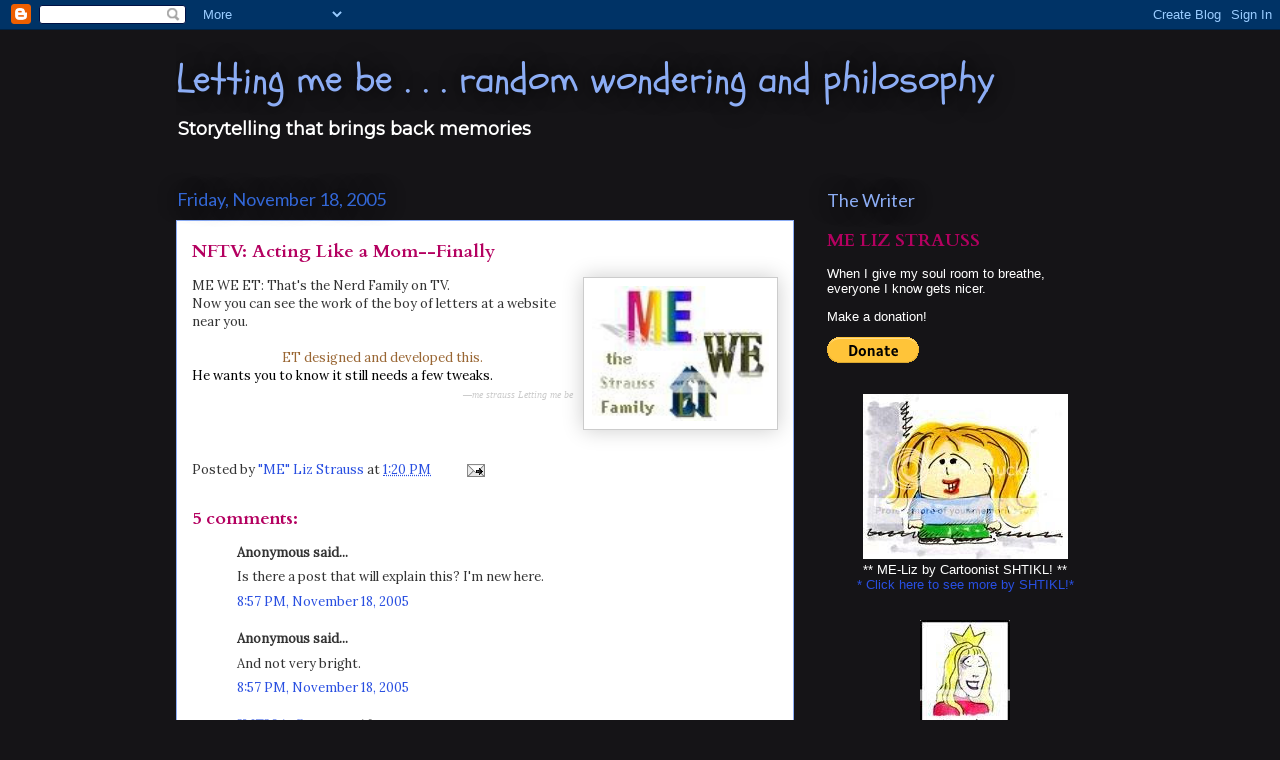

--- FILE ---
content_type: text/html; charset=UTF-8
request_url: https://lettingmebe.blogspot.com/2005/11/nftv-acting-like-mom-finally.html?showComment=1132379760000
body_size: 14891
content:
<!DOCTYPE html>
<html class='v2' dir='ltr' xmlns='http://www.w3.org/1999/xhtml' xmlns:b='http://www.google.com/2005/gml/b' xmlns:data='http://www.google.com/2005/gml/data' xmlns:expr='http://www.google.com/2005/gml/expr'>
<head>
<link href='https://www.blogger.com/static/v1/widgets/335934321-css_bundle_v2.css' rel='stylesheet' type='text/css'/>
<meta content='IE=EmulateIE7' http-equiv='X-UA-Compatible'/>
<meta content='width=1100' name='viewport'/>
<meta content='vFq65QdnpWU0ZKy-y1xVZkQ9Xcl6oSk9_-WBoMkm_sc' name='google-site-verification'/>
<meta content='text/html; charset=UTF-8' http-equiv='Content-Type'/>
<meta content='blogger' name='generator'/>
<link href='https://lettingmebe.blogspot.com/favicon.ico' rel='icon' type='image/x-icon'/>
<link href='http://lettingmebe.blogspot.com/2005/11/nftv-acting-like-mom-finally.html' rel='canonical'/>
<link rel="alternate" type="application/atom+xml" title="Letting me be . . . random wondering and philosophy - Atom" href="https://lettingmebe.blogspot.com/feeds/posts/default" />
<link rel="alternate" type="application/rss+xml" title="Letting me be . . . random wondering and philosophy - RSS" href="https://lettingmebe.blogspot.com/feeds/posts/default?alt=rss" />
<link rel="service.post" type="application/atom+xml" title="Letting me be . . . random wondering and philosophy - Atom" href="https://www.blogger.com/feeds/14775685/posts/default" />

<link rel="alternate" type="application/atom+xml" title="Letting me be . . . random wondering and philosophy - Atom" href="https://lettingmebe.blogspot.com/feeds/113234171915253674/comments/default" />
<!--Can't find substitution for tag [blog.ieCssRetrofitLinks]-->
<link href='http://i13.photobucket.com/albums/a267/lizsun/Blog/Straussfamily.jpg' rel='image_src'/>
<meta content='http://lettingmebe.blogspot.com/2005/11/nftv-acting-like-mom-finally.html' property='og:url'/>
<meta content='NFTV: Acting Like a Mom--Finally' property='og:title'/>
<meta content='ME WE ET: That&#39;s the Nerd Family on TV. Now you can see the work of the boy of letters at a website near you. ET designed and developed this...' property='og:description'/>
<meta content='https://lh3.googleusercontent.com/blogger_img_proxy/AEn0k_vkvgvhdS8cuqRy-iGvsynM3EkZ2_OGNCEV_imDsybHm9QvYh3UggvXHYz2iFsStxPD5-l2_P0kYF-MPqww8UIAfKm467dPPF1rhWZ7wbmrqPDzHEvra7xR50wFSoJL1L11tBfJUyWV=w1200-h630-p-k-no-nu' property='og:image'/>
<title>Letting me be . . . random wondering and philosophy: NFTV: Acting Like a Mom--Finally</title>
<style type='text/css'>@font-face{font-family:'Cardo';font-style:normal;font-weight:700;font-display:swap;src:url(//fonts.gstatic.com/s/cardo/v21/wlpygwjKBV1pqhND-ZQh-WNlaiBWM_I.woff2)format('woff2');unicode-range:U+0304-0305,U+0308,U+0331,U+10330-1034A;}@font-face{font-family:'Cardo';font-style:normal;font-weight:700;font-display:swap;src:url(//fonts.gstatic.com/s/cardo/v21/wlpygwjKBV1pqhND-ZQa-WNlaiBWM_I.woff2)format('woff2');unicode-range:U+1F00-1FFF;}@font-face{font-family:'Cardo';font-style:normal;font-weight:700;font-display:swap;src:url(//fonts.gstatic.com/s/cardo/v21/wlpygwjKBV1pqhND-ZQV-WNlaiBWM_I.woff2)format('woff2');unicode-range:U+0370-0377,U+037A-037F,U+0384-038A,U+038C,U+038E-03A1,U+03A3-03FF;}@font-face{font-family:'Cardo';font-style:normal;font-weight:700;font-display:swap;src:url(//fonts.gstatic.com/s/cardo/v21/wlpygwjKBV1pqhND-ZQU-WNlaiBWM_I.woff2)format('woff2');unicode-range:U+0307-0308,U+0590-05FF,U+200C-2010,U+20AA,U+25CC,U+FB1D-FB4F;}@font-face{font-family:'Cardo';font-style:normal;font-weight:700;font-display:swap;src:url(//fonts.gstatic.com/s/cardo/v21/wlpygwjKBV1pqhND-ZRU-WNlaiBWM_I.woff2)format('woff2');unicode-range:U+10300-1032F;}@font-face{font-family:'Cardo';font-style:normal;font-weight:700;font-display:swap;src:url(//fonts.gstatic.com/s/cardo/v21/wlpygwjKBV1pqhND-ZQi-WNlaiBWM_I.woff2)format('woff2');unicode-range:U+16A0-16F8;}@font-face{font-family:'Cardo';font-style:normal;font-weight:700;font-display:swap;src:url(//fonts.gstatic.com/s/cardo/v21/wlpygwjKBV1pqhND-ZQY-WNlaiBWM_I.woff2)format('woff2');unicode-range:U+0100-02BA,U+02BD-02C5,U+02C7-02CC,U+02CE-02D7,U+02DD-02FF,U+0304,U+0308,U+0329,U+1D00-1DBF,U+1E00-1E9F,U+1EF2-1EFF,U+2020,U+20A0-20AB,U+20AD-20C0,U+2113,U+2C60-2C7F,U+A720-A7FF;}@font-face{font-family:'Cardo';font-style:normal;font-weight:700;font-display:swap;src:url(//fonts.gstatic.com/s/cardo/v21/wlpygwjKBV1pqhND-ZQW-WNlaiBW.woff2)format('woff2');unicode-range:U+0000-00FF,U+0131,U+0152-0153,U+02BB-02BC,U+02C6,U+02DA,U+02DC,U+0304,U+0308,U+0329,U+2000-206F,U+20AC,U+2122,U+2191,U+2193,U+2212,U+2215,U+FEFF,U+FFFD;}@font-face{font-family:'Lato';font-style:normal;font-weight:400;font-display:swap;src:url(//fonts.gstatic.com/s/lato/v25/S6uyw4BMUTPHjxAwXiWtFCfQ7A.woff2)format('woff2');unicode-range:U+0100-02BA,U+02BD-02C5,U+02C7-02CC,U+02CE-02D7,U+02DD-02FF,U+0304,U+0308,U+0329,U+1D00-1DBF,U+1E00-1E9F,U+1EF2-1EFF,U+2020,U+20A0-20AB,U+20AD-20C0,U+2113,U+2C60-2C7F,U+A720-A7FF;}@font-face{font-family:'Lato';font-style:normal;font-weight:400;font-display:swap;src:url(//fonts.gstatic.com/s/lato/v25/S6uyw4BMUTPHjx4wXiWtFCc.woff2)format('woff2');unicode-range:U+0000-00FF,U+0131,U+0152-0153,U+02BB-02BC,U+02C6,U+02DA,U+02DC,U+0304,U+0308,U+0329,U+2000-206F,U+20AC,U+2122,U+2191,U+2193,U+2212,U+2215,U+FEFF,U+FFFD;}@font-face{font-family:'Lora';font-style:normal;font-weight:400;font-display:swap;src:url(//fonts.gstatic.com/s/lora/v37/0QI6MX1D_JOuGQbT0gvTJPa787weuxJMkq18ndeYxZ2JTg.woff2)format('woff2');unicode-range:U+0460-052F,U+1C80-1C8A,U+20B4,U+2DE0-2DFF,U+A640-A69F,U+FE2E-FE2F;}@font-face{font-family:'Lora';font-style:normal;font-weight:400;font-display:swap;src:url(//fonts.gstatic.com/s/lora/v37/0QI6MX1D_JOuGQbT0gvTJPa787weuxJFkq18ndeYxZ2JTg.woff2)format('woff2');unicode-range:U+0301,U+0400-045F,U+0490-0491,U+04B0-04B1,U+2116;}@font-face{font-family:'Lora';font-style:normal;font-weight:400;font-display:swap;src:url(//fonts.gstatic.com/s/lora/v37/0QI6MX1D_JOuGQbT0gvTJPa787weuxI9kq18ndeYxZ2JTg.woff2)format('woff2');unicode-range:U+0302-0303,U+0305,U+0307-0308,U+0310,U+0312,U+0315,U+031A,U+0326-0327,U+032C,U+032F-0330,U+0332-0333,U+0338,U+033A,U+0346,U+034D,U+0391-03A1,U+03A3-03A9,U+03B1-03C9,U+03D1,U+03D5-03D6,U+03F0-03F1,U+03F4-03F5,U+2016-2017,U+2034-2038,U+203C,U+2040,U+2043,U+2047,U+2050,U+2057,U+205F,U+2070-2071,U+2074-208E,U+2090-209C,U+20D0-20DC,U+20E1,U+20E5-20EF,U+2100-2112,U+2114-2115,U+2117-2121,U+2123-214F,U+2190,U+2192,U+2194-21AE,U+21B0-21E5,U+21F1-21F2,U+21F4-2211,U+2213-2214,U+2216-22FF,U+2308-230B,U+2310,U+2319,U+231C-2321,U+2336-237A,U+237C,U+2395,U+239B-23B7,U+23D0,U+23DC-23E1,U+2474-2475,U+25AF,U+25B3,U+25B7,U+25BD,U+25C1,U+25CA,U+25CC,U+25FB,U+266D-266F,U+27C0-27FF,U+2900-2AFF,U+2B0E-2B11,U+2B30-2B4C,U+2BFE,U+3030,U+FF5B,U+FF5D,U+1D400-1D7FF,U+1EE00-1EEFF;}@font-face{font-family:'Lora';font-style:normal;font-weight:400;font-display:swap;src:url(//fonts.gstatic.com/s/lora/v37/0QI6MX1D_JOuGQbT0gvTJPa787weuxIvkq18ndeYxZ2JTg.woff2)format('woff2');unicode-range:U+0001-000C,U+000E-001F,U+007F-009F,U+20DD-20E0,U+20E2-20E4,U+2150-218F,U+2190,U+2192,U+2194-2199,U+21AF,U+21E6-21F0,U+21F3,U+2218-2219,U+2299,U+22C4-22C6,U+2300-243F,U+2440-244A,U+2460-24FF,U+25A0-27BF,U+2800-28FF,U+2921-2922,U+2981,U+29BF,U+29EB,U+2B00-2BFF,U+4DC0-4DFF,U+FFF9-FFFB,U+10140-1018E,U+10190-1019C,U+101A0,U+101D0-101FD,U+102E0-102FB,U+10E60-10E7E,U+1D2C0-1D2D3,U+1D2E0-1D37F,U+1F000-1F0FF,U+1F100-1F1AD,U+1F1E6-1F1FF,U+1F30D-1F30F,U+1F315,U+1F31C,U+1F31E,U+1F320-1F32C,U+1F336,U+1F378,U+1F37D,U+1F382,U+1F393-1F39F,U+1F3A7-1F3A8,U+1F3AC-1F3AF,U+1F3C2,U+1F3C4-1F3C6,U+1F3CA-1F3CE,U+1F3D4-1F3E0,U+1F3ED,U+1F3F1-1F3F3,U+1F3F5-1F3F7,U+1F408,U+1F415,U+1F41F,U+1F426,U+1F43F,U+1F441-1F442,U+1F444,U+1F446-1F449,U+1F44C-1F44E,U+1F453,U+1F46A,U+1F47D,U+1F4A3,U+1F4B0,U+1F4B3,U+1F4B9,U+1F4BB,U+1F4BF,U+1F4C8-1F4CB,U+1F4D6,U+1F4DA,U+1F4DF,U+1F4E3-1F4E6,U+1F4EA-1F4ED,U+1F4F7,U+1F4F9-1F4FB,U+1F4FD-1F4FE,U+1F503,U+1F507-1F50B,U+1F50D,U+1F512-1F513,U+1F53E-1F54A,U+1F54F-1F5FA,U+1F610,U+1F650-1F67F,U+1F687,U+1F68D,U+1F691,U+1F694,U+1F698,U+1F6AD,U+1F6B2,U+1F6B9-1F6BA,U+1F6BC,U+1F6C6-1F6CF,U+1F6D3-1F6D7,U+1F6E0-1F6EA,U+1F6F0-1F6F3,U+1F6F7-1F6FC,U+1F700-1F7FF,U+1F800-1F80B,U+1F810-1F847,U+1F850-1F859,U+1F860-1F887,U+1F890-1F8AD,U+1F8B0-1F8BB,U+1F8C0-1F8C1,U+1F900-1F90B,U+1F93B,U+1F946,U+1F984,U+1F996,U+1F9E9,U+1FA00-1FA6F,U+1FA70-1FA7C,U+1FA80-1FA89,U+1FA8F-1FAC6,U+1FACE-1FADC,U+1FADF-1FAE9,U+1FAF0-1FAF8,U+1FB00-1FBFF;}@font-face{font-family:'Lora';font-style:normal;font-weight:400;font-display:swap;src:url(//fonts.gstatic.com/s/lora/v37/0QI6MX1D_JOuGQbT0gvTJPa787weuxJOkq18ndeYxZ2JTg.woff2)format('woff2');unicode-range:U+0102-0103,U+0110-0111,U+0128-0129,U+0168-0169,U+01A0-01A1,U+01AF-01B0,U+0300-0301,U+0303-0304,U+0308-0309,U+0323,U+0329,U+1EA0-1EF9,U+20AB;}@font-face{font-family:'Lora';font-style:normal;font-weight:400;font-display:swap;src:url(//fonts.gstatic.com/s/lora/v37/0QI6MX1D_JOuGQbT0gvTJPa787weuxJPkq18ndeYxZ2JTg.woff2)format('woff2');unicode-range:U+0100-02BA,U+02BD-02C5,U+02C7-02CC,U+02CE-02D7,U+02DD-02FF,U+0304,U+0308,U+0329,U+1D00-1DBF,U+1E00-1E9F,U+1EF2-1EFF,U+2020,U+20A0-20AB,U+20AD-20C0,U+2113,U+2C60-2C7F,U+A720-A7FF;}@font-face{font-family:'Lora';font-style:normal;font-weight:400;font-display:swap;src:url(//fonts.gstatic.com/s/lora/v37/0QI6MX1D_JOuGQbT0gvTJPa787weuxJBkq18ndeYxZ0.woff2)format('woff2');unicode-range:U+0000-00FF,U+0131,U+0152-0153,U+02BB-02BC,U+02C6,U+02DA,U+02DC,U+0304,U+0308,U+0329,U+2000-206F,U+20AC,U+2122,U+2191,U+2193,U+2212,U+2215,U+FEFF,U+FFFD;}@font-face{font-family:'Montserrat';font-style:normal;font-weight:400;font-display:swap;src:url(//fonts.gstatic.com/s/montserrat/v31/JTUHjIg1_i6t8kCHKm4532VJOt5-QNFgpCtr6Hw0aXp-p7K4KLjztg.woff2)format('woff2');unicode-range:U+0460-052F,U+1C80-1C8A,U+20B4,U+2DE0-2DFF,U+A640-A69F,U+FE2E-FE2F;}@font-face{font-family:'Montserrat';font-style:normal;font-weight:400;font-display:swap;src:url(//fonts.gstatic.com/s/montserrat/v31/JTUHjIg1_i6t8kCHKm4532VJOt5-QNFgpCtr6Hw9aXp-p7K4KLjztg.woff2)format('woff2');unicode-range:U+0301,U+0400-045F,U+0490-0491,U+04B0-04B1,U+2116;}@font-face{font-family:'Montserrat';font-style:normal;font-weight:400;font-display:swap;src:url(//fonts.gstatic.com/s/montserrat/v31/JTUHjIg1_i6t8kCHKm4532VJOt5-QNFgpCtr6Hw2aXp-p7K4KLjztg.woff2)format('woff2');unicode-range:U+0102-0103,U+0110-0111,U+0128-0129,U+0168-0169,U+01A0-01A1,U+01AF-01B0,U+0300-0301,U+0303-0304,U+0308-0309,U+0323,U+0329,U+1EA0-1EF9,U+20AB;}@font-face{font-family:'Montserrat';font-style:normal;font-weight:400;font-display:swap;src:url(//fonts.gstatic.com/s/montserrat/v31/JTUHjIg1_i6t8kCHKm4532VJOt5-QNFgpCtr6Hw3aXp-p7K4KLjztg.woff2)format('woff2');unicode-range:U+0100-02BA,U+02BD-02C5,U+02C7-02CC,U+02CE-02D7,U+02DD-02FF,U+0304,U+0308,U+0329,U+1D00-1DBF,U+1E00-1E9F,U+1EF2-1EFF,U+2020,U+20A0-20AB,U+20AD-20C0,U+2113,U+2C60-2C7F,U+A720-A7FF;}@font-face{font-family:'Montserrat';font-style:normal;font-weight:400;font-display:swap;src:url(//fonts.gstatic.com/s/montserrat/v31/JTUHjIg1_i6t8kCHKm4532VJOt5-QNFgpCtr6Hw5aXp-p7K4KLg.woff2)format('woff2');unicode-range:U+0000-00FF,U+0131,U+0152-0153,U+02BB-02BC,U+02C6,U+02DA,U+02DC,U+0304,U+0308,U+0329,U+2000-206F,U+20AC,U+2122,U+2191,U+2193,U+2212,U+2215,U+FEFF,U+FFFD;}@font-face{font-family:'Schoolbell';font-style:normal;font-weight:400;font-display:swap;src:url(//fonts.gstatic.com/s/schoolbell/v18/92zQtBZWOrcgoe-fgnJIZxUa60ZpbiU.woff2)format('woff2');unicode-range:U+0000-00FF,U+0131,U+0152-0153,U+02BB-02BC,U+02C6,U+02DA,U+02DC,U+0304,U+0308,U+0329,U+2000-206F,U+20AC,U+2122,U+2191,U+2193,U+2212,U+2215,U+FEFF,U+FFFD;}</style>
<style id='page-skin-1' type='text/css'><!--
/*
-----------------------------------------------
Blogger Template Style
Name:     Awesome Inc.
Designer: Tina Chen
URL:      tinachen.org
----------------------------------------------- */
/* Content
----------------------------------------------- */
body {
font: normal normal 13px Lora;
color: #333333;
background: #151417 none repeat scroll top left;
}
html body .content-outer {
min-width: 0;
max-width: 100%;
width: 100%;
}
a:link {
text-decoration: none;
color: #294fe1;
}
a:visited {
text-decoration: none;
color: #011782;
}
a:hover {
text-decoration: underline;
color: #294fe1;
}
.body-fauxcolumn-outer .cap-top {
position: absolute;
z-index: 1;
height: 276px;
width: 100%;
background: transparent none repeat-x scroll top left;
_background-image: none;
}
/* Columns
----------------------------------------------- */
.content-inner {
padding: 0;
}
.header-inner .section {
margin: 0 16px;
}
.tabs-inner .section {
margin: 0 16px;
}
.main-inner {
padding-top: 55px;
}
.main-inner .column-center-inner,
.main-inner .column-left-inner,
.main-inner .column-right-inner {
padding: 0 5px;
}
*+html body .main-inner .column-center-inner {
margin-top: -55px;
}
#layout .main-inner .column-center-inner {
margin-top: 0;
}
/* Header
----------------------------------------------- */
.header-outer {
margin: 0 0 15px 0;
background: rgba(0,0,0,0) none repeat scroll 0 0;
}
.Header h1 {
font: normal normal 40px Schoolbell;
color: #8cadf5;
text-shadow: 0 0 20px #000000;
}
.Header h1 a {
color: #8cadf5;
}
.Header .description {
font: normal normal 18px Montserrat;
color: #ffffff;
}
.header-inner .Header .titlewrapper,
.header-inner .Header .descriptionwrapper {
padding-left: 0;
padding-right: 0;
margin-bottom: 0;
}
.header-inner .Header .titlewrapper {
padding-top: 22px;
}
/* Tabs
----------------------------------------------- */
.tabs-outer {
overflow: hidden;
position: relative;
background: #294fe1 url(//www.blogblog.com/1kt/awesomeinc/tabs_gradient_light.png) repeat scroll 0 0;
}
#layout .tabs-outer {
overflow: visible;
}
.tabs-cap-top, .tabs-cap-bottom {
position: absolute;
width: 100%;
border-top: 1px solid #2f2d37;
}
.tabs-cap-bottom {
bottom: 0;
}
.tabs-inner .widget li a {
display: inline-block;
margin: 0;
padding: .6em 1.5em;
font: normal normal 13px Lato;
color: #ffffff;
border-top: 1px solid #2f2d37;
border-bottom: 1px solid #2f2d37;
border-left: 1px solid #2f2d37;
height: 16px;
line-height: 16px;
}
.tabs-inner .widget li:last-child a {
border-right: 1px solid #2f2d37;
}
.tabs-inner .widget li.selected a, .tabs-inner .widget li a:hover {
background: #011b9c url(//www.blogblog.com/1kt/awesomeinc/tabs_gradient_light.png) repeat-x scroll 0 -100px;
color: #ffffff;
}
/* Headings
----------------------------------------------- */
h2 {
font: normal normal 18px Lato;
color: #8cadf5;
}
/* Widgets
----------------------------------------------- */
.main-inner .section {
margin: 0 27px;
padding: 0;
}
.main-inner .column-left-outer,
.main-inner .column-right-outer {
margin-top: -3.3em;
}
#layout .main-inner .column-left-outer,
#layout .main-inner .column-right-outer {
margin-top: 0;
}
.main-inner .column-left-inner,
.main-inner .column-right-inner {
background: rgba(0,0,0,0) none repeat 0 0;
-moz-box-shadow: 0 0 0 rgba(0, 0, 0, .2);
-webkit-box-shadow: 0 0 0 rgba(0, 0, 0, .2);
-goog-ms-box-shadow: 0 0 0 rgba(0, 0, 0, .2);
box-shadow: 0 0 0 rgba(0, 0, 0, .2);
-moz-border-radius: 0;
-webkit-border-radius: 0;
-goog-ms-border-radius: 0;
border-radius: 0;
}
#layout .main-inner .column-left-inner,
#layout .main-inner .column-right-inner {
margin-top: 0;
}
.sidebar .widget {
font: normal normal 13px Arial, Tahoma, Helvetica, FreeSans, sans-serif;
color: #ffffff;
}
.sidebar .widget a:link {
color: #294fe1;
}
.sidebar .widget a:visited {
color: #011782;
}
.sidebar .widget a:hover {
color: #294fe1;
}
.sidebar .widget h2 {
text-shadow: 0 0 20px #000000;
}
.main-inner .widget {
background-color: rgba(0,0,0,0);
border: 1px solid rgba(0,0,0,0);
padding: 0 0 15px;
margin: 20px -16px;
-moz-box-shadow: 0 0 0 rgba(0, 0, 0, .2);
-webkit-box-shadow: 0 0 0 rgba(0, 0, 0, .2);
-goog-ms-box-shadow: 0 0 0 rgba(0, 0, 0, .2);
box-shadow: 0 0 0 rgba(0, 0, 0, .2);
-moz-border-radius: 0;
-webkit-border-radius: 0;
-goog-ms-border-radius: 0;
border-radius: 0;
}
.main-inner .widget h2 {
margin: 0 -0;
padding: .6em 0 .5em;
border-bottom: 1px solid rgba(0,0,0,0);
}
.footer-inner .widget h2 {
padding: 0 0 .4em;
border-bottom: 1px solid rgba(0,0,0,0);
}
.main-inner .widget h2 + div, .footer-inner .widget h2 + div {
border-top: 0 solid rgba(0,0,0,0);
padding-top: 8px;
}
.main-inner .widget .widget-content {
margin: 0 -0;
padding: 7px 0 0;
}
.main-inner .widget ul, .main-inner .widget #ArchiveList ul.flat {
margin: -8px -15px 0;
padding: 0;
list-style: none;
}
.main-inner .widget #ArchiveList {
margin: -8px 0 0;
}
.main-inner .widget ul li, .main-inner .widget #ArchiveList ul.flat li {
padding: .5em 15px;
text-indent: 0;
color: #ffffff;
border-top: 0 solid rgba(0,0,0,0);
border-bottom: 1px solid rgba(0,0,0,0);
}
.main-inner .widget #ArchiveList ul li {
padding-top: .25em;
padding-bottom: .25em;
}
.main-inner .widget ul li:first-child, .main-inner .widget #ArchiveList ul.flat li:first-child {
border-top: none;
}
.main-inner .widget ul li:last-child, .main-inner .widget #ArchiveList ul.flat li:last-child {
border-bottom: none;
}
.post-body {
position: relative;
}
.main-inner .widget .post-body ul {
padding: 0 2.5em;
margin: .5em 0;
list-style: disc;
}
.main-inner .widget .post-body ul li {
padding: 0.25em 0;
margin-bottom: .25em;
color: #333333;
border: none;
}
.footer-inner .widget ul {
padding: 0;
list-style: none;
}
.widget .zippy {
color: #ffffff;
}
/* Posts
----------------------------------------------- */
body .main-inner .Blog {
padding: 0;
margin-bottom: 1em;
background-color: transparent;
border: none;
-moz-box-shadow: 0 0 0 rgba(0, 0, 0, 0);
-webkit-box-shadow: 0 0 0 rgba(0, 0, 0, 0);
-goog-ms-box-shadow: 0 0 0 rgba(0, 0, 0, 0);
box-shadow: 0 0 0 rgba(0, 0, 0, 0);
}
.main-inner .section:last-child .Blog:last-child {
padding: 0;
margin-bottom: 1em;
}
.main-inner .widget h2.date-header {
margin: 0 -15px 1px;
padding: 0 0 0 0;
font: normal normal 18px Lato;
color: #3367D6;
background: transparent none no-repeat fixed center center;
border-top: 0 solid transparent;
border-bottom: 1px solid rgba(0,0,0,0);
-moz-border-radius-topleft: 0;
-moz-border-radius-topright: 0;
-webkit-border-top-left-radius: 0;
-webkit-border-top-right-radius: 0;
border-top-left-radius: 0;
border-top-right-radius: 0;
position: absolute;
bottom: 100%;
left: 0;
text-shadow: 0 0 20px #000000;
}
.main-inner .widget h2.date-header span {
font: normal normal 18px Lato;
display: block;
padding: .5em 15px;
border-left: 0 solid transparent;
border-right: 0 solid transparent;
}
.date-outer {
position: relative;
margin: 55px 0 20px;
padding: 0 15px;
background-color: #ffffff;
border: 1px solid #8cadf5;
-moz-box-shadow: 0 0 0 rgba(0, 0, 0, .2);
-webkit-box-shadow: 0 0 0 rgba(0, 0, 0, .2);
-goog-ms-box-shadow: 0 0 0 rgba(0, 0, 0, .2);
box-shadow: 0 0 0 rgba(0, 0, 0, .2);
-moz-border-radius: 0;
-webkit-border-radius: 0;
-goog-ms-border-radius: 0;
border-radius: 0;
}
.date-outer:first-child {
margin-top: 0;
}
.date-outer:last-child {
margin-bottom: 0;
-moz-border-radius-bottomleft: 0;
-moz-border-radius-bottomright: 0;
-webkit-border-bottom-left-radius: 0;
-webkit-border-bottom-right-radius: 0;
-goog-ms-border-bottom-left-radius: 0;
-goog-ms-border-bottom-right-radius: 0;
border-bottom-left-radius: 0;
border-bottom-right-radius: 0;
}
.date-posts {
margin: 0 -0;
padding: 0 0;
clear: both;
}
.post-outer, .inline-ad {
border-top: 1px solid #8ce1f5;
margin: 0 -0;
padding: 15px 0;
}
.post-outer {
padding-bottom: 10px;
}
.post-outer:first-child {
padding-top: 10px;
border-top: none;
}
.post-outer:last-child, .inline-ad:last-child {
border-bottom: none;
}
.post-body {
position: relative;
}
.post-body img {
padding: 8px;
background: #ffffff;
border: 1px solid #cccccc;
-moz-box-shadow: 0 0 20px rgba(0, 0, 0, .2);
-webkit-box-shadow: 0 0 20px rgba(0, 0, 0, .2);
box-shadow: 0 0 20px rgba(0, 0, 0, .2);
-moz-border-radius: 0;
-webkit-border-radius: 0;
border-radius: 0;
}
h3.post-title, h4 {
font: normal bold 18px Cardo;
color: #b40060;
}
h3.post-title a {
font: normal bold 18px Cardo;
color: #b40060;
}
h3.post-title a:hover {
color: #294fe1;
text-decoration: underline;
}
.post-header {
margin: 0 0 1em;
}
.post-body {
line-height: 1.4;
}
.post-outer h2 {
color: #333333;
}
.post-footer {
margin: 1.5em 0 0;
}
#blog-pager {
padding: 15px;
font-size: 120%;
background-color: rgba(0,0,0,0);
border: 1px solid rgba(0,0,0,0);
-moz-box-shadow: 0 0 0 rgba(0, 0, 0, .2);
-webkit-box-shadow: 0 0 0 rgba(0, 0, 0, .2);
-goog-ms-box-shadow: 0 0 0 rgba(0, 0, 0, .2);
box-shadow: 0 0 0 rgba(0, 0, 0, .2);
-moz-border-radius: 0;
-webkit-border-radius: 0;
-goog-ms-border-radius: 0;
border-radius: 0;
-moz-border-radius-topleft: 0;
-moz-border-radius-topright: 0;
-webkit-border-top-left-radius: 0;
-webkit-border-top-right-radius: 0;
-goog-ms-border-top-left-radius: 0;
-goog-ms-border-top-right-radius: 0;
border-top-left-radius: 0;
border-top-right-radius-topright: 0;
margin-top: 0;
}
.blog-feeds, .post-feeds {
margin: 1em 0;
text-align: center;
color: #ffffff;
}
.blog-feeds a, .post-feeds a {
color: #29aae1;
}
.blog-feeds a:visited, .post-feeds a:visited {
color: #015782;
}
.blog-feeds a:hover, .post-feeds a:hover {
color: #29aae1;
}
.post-outer .comments {
margin-top: 2em;
}
/* Comments
----------------------------------------------- */
.comments .comments-content .icon.blog-author {
background-repeat: no-repeat;
background-image: url([data-uri]);
}
.comments .comments-content .loadmore a {
border-top: 1px solid #2f2d37;
border-bottom: 1px solid #2f2d37;
}
.comments .continue {
border-top: 2px solid #2f2d37;
}
/* Footer
----------------------------------------------- */
.footer-outer {
margin: -0 0 -1px;
padding: 0 0 0;
color: #ffffff;
overflow: hidden;
}
.footer-fauxborder-left {
border-top: 1px solid rgba(0,0,0,0);
background: rgba(0,0,0,0) none repeat scroll 0 0;
-moz-box-shadow: 0 0 0 rgba(0, 0, 0, .2);
-webkit-box-shadow: 0 0 0 rgba(0, 0, 0, .2);
-goog-ms-box-shadow: 0 0 0 rgba(0, 0, 0, .2);
box-shadow: 0 0 0 rgba(0, 0, 0, .2);
margin: 0 -0;
}
/* Mobile
----------------------------------------------- */
body.mobile {
background-size: auto;
}
.mobile .body-fauxcolumn-outer {
background: transparent none repeat scroll top left;
}
*+html body.mobile .main-inner .column-center-inner {
margin-top: 0;
}
.mobile .main-inner .widget {
padding: 0 0 15px;
}
.mobile .main-inner .widget h2 + div,
.mobile .footer-inner .widget h2 + div {
border-top: none;
padding-top: 0;
}
.mobile .footer-inner .widget h2 {
padding: 0.5em 0;
border-bottom: none;
}
.mobile .main-inner .widget .widget-content {
margin: 0;
padding: 7px 0 0;
}
.mobile .main-inner .widget ul,
.mobile .main-inner .widget #ArchiveList ul.flat {
margin: 0 -15px 0;
}
.mobile .main-inner .widget h2.date-header {
left: 0;
}
.mobile .date-header span {
padding: 0.4em 0;
}
.mobile .date-outer:first-child {
margin-bottom: 0;
border: 1px solid #8cadf5;
-moz-border-radius-topleft: 0;
-moz-border-radius-topright: 0;
-webkit-border-top-left-radius: 0;
-webkit-border-top-right-radius: 0;
-goog-ms-border-top-left-radius: 0;
-goog-ms-border-top-right-radius: 0;
border-top-left-radius: 0;
border-top-right-radius: 0;
}
.mobile .date-outer {
border-color: #8cadf5;
border-width: 0 1px 1px;
}
.mobile .date-outer:last-child {
margin-bottom: 0;
}
.mobile .main-inner {
padding: 0;
}
.mobile .header-inner .section {
margin: 0;
}
.mobile .post-outer, .mobile .inline-ad {
padding: 5px 0;
}
.mobile .tabs-inner .section {
margin: 0 10px;
}
.mobile .main-inner .widget h2 {
margin: 0;
padding: 0;
}
.mobile .main-inner .widget h2.date-header span {
padding: 0;
}
.mobile .main-inner .widget .widget-content {
margin: 0;
padding: 7px 0 0;
}
.mobile #blog-pager {
border: 1px solid transparent;
background: rgba(0,0,0,0) none repeat scroll 0 0;
}
.mobile .main-inner .column-left-inner,
.mobile .main-inner .column-right-inner {
background: rgba(0,0,0,0) none repeat 0 0;
-moz-box-shadow: none;
-webkit-box-shadow: none;
-goog-ms-box-shadow: none;
box-shadow: none;
}
.mobile .date-posts {
margin: 0;
padding: 0;
}
.mobile .footer-fauxborder-left {
margin: 0;
border-top: inherit;
}
.mobile .main-inner .section:last-child .Blog:last-child {
margin-bottom: 0;
}
.mobile-index-contents {
color: #333333;
}
.mobile .mobile-link-button {
background: #294fe1 url(//www.blogblog.com/1kt/awesomeinc/tabs_gradient_light.png) repeat scroll 0 0;
}
.mobile-link-button a:link, .mobile-link-button a:visited {
color: #ffffff;
}
.mobile .tabs-inner .PageList .widget-content {
background: transparent;
border-top: 1px solid;
border-color: #2f2d37;
color: #ffffff;
}
.mobile .tabs-inner .PageList .widget-content .pagelist-arrow {
border-left: 1px solid #2f2d37;
}

--></style>
<style id='template-skin-1' type='text/css'><!--
body {
min-width: 960px;
}
.content-outer, .content-fauxcolumn-outer, .region-inner {
min-width: 960px;
max-width: 960px;
_width: 960px;
}
.main-inner .columns {
padding-left: 0;
padding-right: 310px;
}
.main-inner .fauxcolumn-center-outer {
left: 0;
right: 310px;
/* IE6 does not respect left and right together */
_width: expression(this.parentNode.offsetWidth -
parseInt("0") -
parseInt("310px") + 'px');
}
.main-inner .fauxcolumn-left-outer {
width: 0;
}
.main-inner .fauxcolumn-right-outer {
width: 310px;
}
.main-inner .column-left-outer {
width: 0;
right: 100%;
margin-left: -0;
}
.main-inner .column-right-outer {
width: 310px;
margin-right: -310px;
}
#layout {
min-width: 0;
}
#layout .content-outer {
min-width: 0;
width: 800px;
}
#layout .region-inner {
min-width: 0;
width: auto;
}
--></style>
<link href='https://www.blogger.com/dyn-css/authorization.css?targetBlogID=14775685&amp;zx=7e952b81-38a0-4903-945e-a2cfc1b8b74f' media='none' onload='if(media!=&#39;all&#39;)media=&#39;all&#39;' rel='stylesheet'/><noscript><link href='https://www.blogger.com/dyn-css/authorization.css?targetBlogID=14775685&amp;zx=7e952b81-38a0-4903-945e-a2cfc1b8b74f' rel='stylesheet'/></noscript>
<meta name='google-adsense-platform-account' content='ca-host-pub-1556223355139109'/>
<meta name='google-adsense-platform-domain' content='blogspot.com'/>

</head>
<body class='loading variant-icy'>
<div class='navbar section' id='navbar'><div class='widget Navbar' data-version='1' id='Navbar1'><script type="text/javascript">
    function setAttributeOnload(object, attribute, val) {
      if(window.addEventListener) {
        window.addEventListener('load',
          function(){ object[attribute] = val; }, false);
      } else {
        window.attachEvent('onload', function(){ object[attribute] = val; });
      }
    }
  </script>
<div id="navbar-iframe-container"></div>
<script type="text/javascript" src="https://apis.google.com/js/platform.js"></script>
<script type="text/javascript">
      gapi.load("gapi.iframes:gapi.iframes.style.bubble", function() {
        if (gapi.iframes && gapi.iframes.getContext) {
          gapi.iframes.getContext().openChild({
              url: 'https://www.blogger.com/navbar/14775685?po\x3d113234171915253674\x26origin\x3dhttps://lettingmebe.blogspot.com',
              where: document.getElementById("navbar-iframe-container"),
              id: "navbar-iframe"
          });
        }
      });
    </script><script type="text/javascript">
(function() {
var script = document.createElement('script');
script.type = 'text/javascript';
script.src = '//pagead2.googlesyndication.com/pagead/js/google_top_exp.js';
var head = document.getElementsByTagName('head')[0];
if (head) {
head.appendChild(script);
}})();
</script>
</div></div>
<div class='body-fauxcolumns'>
<div class='fauxcolumn-outer body-fauxcolumn-outer'>
<div class='cap-top'>
<div class='cap-left'></div>
<div class='cap-right'></div>
</div>
<div class='fauxborder-left'>
<div class='fauxborder-right'></div>
<div class='fauxcolumn-inner'>
</div>
</div>
<div class='cap-bottom'>
<div class='cap-left'></div>
<div class='cap-right'></div>
</div>
</div>
</div>
<div class='content'>
<div class='content-fauxcolumns'>
<div class='fauxcolumn-outer content-fauxcolumn-outer'>
<div class='cap-top'>
<div class='cap-left'></div>
<div class='cap-right'></div>
</div>
<div class='fauxborder-left'>
<div class='fauxborder-right'></div>
<div class='fauxcolumn-inner'>
</div>
</div>
<div class='cap-bottom'>
<div class='cap-left'></div>
<div class='cap-right'></div>
</div>
</div>
</div>
<div class='content-outer'>
<div class='content-cap-top cap-top'>
<div class='cap-left'></div>
<div class='cap-right'></div>
</div>
<div class='fauxborder-left content-fauxborder-left'>
<div class='fauxborder-right content-fauxborder-right'></div>
<div class='content-inner'>
<header>
<div class='header-outer'>
<div class='header-cap-top cap-top'>
<div class='cap-left'></div>
<div class='cap-right'></div>
</div>
<div class='fauxborder-left header-fauxborder-left'>
<div class='fauxborder-right header-fauxborder-right'></div>
<div class='region-inner header-inner'>
<div class='header section' id='header'><div class='widget Header' data-version='1' id='Header1'>
<div id='header-inner'>
<div class='titlewrapper'>
<h1 class='title'>
<a href='https://lettingmebe.blogspot.com/'>
Letting me be . . . random wondering and philosophy
</a>
</h1>
</div>
<div class='descriptionwrapper'>
<p class='description'><span><strong> Storytelling that brings back memories</strong></span></p>
</div>
</div>
</div></div>
</div>
</div>
<div class='header-cap-bottom cap-bottom'>
<div class='cap-left'></div>
<div class='cap-right'></div>
</div>
</div>
</header>
<div class='tabs-outer'>
<div class='tabs-cap-top cap-top'>
<div class='cap-left'></div>
<div class='cap-right'></div>
</div>
<div class='fauxborder-left tabs-fauxborder-left'>
<div class='fauxborder-right tabs-fauxborder-right'></div>
<div class='region-inner tabs-inner'>
<div class='tabs no-items section' id='crosscol'></div>
<div class='tabs no-items section' id='crosscol-overflow'></div>
</div>
</div>
<div class='tabs-cap-bottom cap-bottom'>
<div class='cap-left'></div>
<div class='cap-right'></div>
</div>
</div>
<div class='main-outer'>
<div class='main-cap-top cap-top'>
<div class='cap-left'></div>
<div class='cap-right'></div>
</div>
<div class='fauxborder-left main-fauxborder-left'>
<div class='fauxborder-right main-fauxborder-right'></div>
<div class='region-inner main-inner'>
<div class='columns fauxcolumns'>
<div class='fauxcolumn-outer fauxcolumn-center-outer'>
<div class='cap-top'>
<div class='cap-left'></div>
<div class='cap-right'></div>
</div>
<div class='fauxborder-left'>
<div class='fauxborder-right'></div>
<div class='fauxcolumn-inner'>
</div>
</div>
<div class='cap-bottom'>
<div class='cap-left'></div>
<div class='cap-right'></div>
</div>
</div>
<div class='fauxcolumn-outer fauxcolumn-left-outer'>
<div class='cap-top'>
<div class='cap-left'></div>
<div class='cap-right'></div>
</div>
<div class='fauxborder-left'>
<div class='fauxborder-right'></div>
<div class='fauxcolumn-inner'>
</div>
</div>
<div class='cap-bottom'>
<div class='cap-left'></div>
<div class='cap-right'></div>
</div>
</div>
<div class='fauxcolumn-outer fauxcolumn-right-outer'>
<div class='cap-top'>
<div class='cap-left'></div>
<div class='cap-right'></div>
</div>
<div class='fauxborder-left'>
<div class='fauxborder-right'></div>
<div class='fauxcolumn-inner'>
</div>
</div>
<div class='cap-bottom'>
<div class='cap-left'></div>
<div class='cap-right'></div>
</div>
</div>
<!-- corrects IE6 width calculation -->
<div class='columns-inner'>
<div class='column-center-outer'>
<div class='column-center-inner'>
<div class='main section' id='main'><div class='widget Blog' data-version='1' id='Blog1'>
<div class='blog-posts hfeed'>

          <div class="date-outer">
        
<h2 class='date-header'><span>Friday, November 18, 2005</span></h2>

          <div class="date-posts">
        
<div class='post-outer'>
<div class='post hentry uncustomized-post-template' itemprop='blogPost' itemscope='itemscope' itemtype='http://schema.org/BlogPosting'>
<meta content='http://i13.photobucket.com/albums/a267/lizsun/Blog/Straussfamily.jpg' itemprop='image_url'/>
<meta content='14775685' itemprop='blogId'/>
<meta content='113234171915253674' itemprop='postId'/>
<a name='113234171915253674'></a>
<h3 class='post-title entry-title' itemprop='name'>
NFTV: Acting Like a Mom--Finally
</h3>
<div class='post-header'>
<div class='post-header-line-1'></div>
</div>
<div class='post-body entry-content' id='post-body-113234171915253674' itemprop='description articleBody'>
<a href="http://i13.photobucket.com/albums/a267/lizsun/Blog/Straussfamily.jpg"><img alt="" border="0" height="135" src="https://lh3.googleusercontent.com/blogger_img_proxy/AEn0k_vkvgvhdS8cuqRy-iGvsynM3EkZ2_OGNCEV_imDsybHm9QvYh3UggvXHYz2iFsStxPD5-l2_P0kYF-MPqww8UIAfKm467dPPF1rhWZ7wbmrqPDzHEvra7xR50wFSoJL1L11tBfJUyWV=s0-d" style="FLOAT: right; MARGIN: 0px 0px 10px 10px; WIDTH: 177px; CURSOR: hand"></a>ME WE ET: That's the Nerd Family on TV.<br />Now you can see the work of the boy of letters at a website near you.<br /><br /><div align="center"><a href="http://www.loyolaproductions.com"><span style="color:#996633;">ET designed and developed this.</span></a> </div><div align="left"><span style="color:#333333;"></span></div><div align="left"><span style="color:#000000;"></span></div><div align="left"><span style="color:#000000;"></span> </div><div align="left"><span style="color:#000000;">He wants you to know it still needs a few tweaks.</span></div><div align="right"></div><div align="right"><em><span style="font-family:trebuchet ms;font-size:78%;color:#cccccc;"></span></em></div><div align="right"><em><span style="font-family:trebuchet ms;font-size:78%;color:#cccccc;">&#8212;me strauss Letting me be</span></em></div>
<div style='clear: both;'></div>
</div>
<div class='post-footer'>
<div class='post-footer-line post-footer-line-1'>
<span class='post-author vcard'>
Posted by
<span class='fn' itemprop='author' itemscope='itemscope' itemtype='http://schema.org/Person'>
<meta content='https://www.blogger.com/profile/10711283307459944821' itemprop='url'/>
<a class='g-profile' href='https://www.blogger.com/profile/10711283307459944821' rel='author' title='author profile'>
<span itemprop='name'>&quot;ME&quot; Liz Strauss</span>
</a>
</span>
</span>
<span class='post-timestamp'>
at
<meta content='http://lettingmebe.blogspot.com/2005/11/nftv-acting-like-mom-finally.html' itemprop='url'/>
<a class='timestamp-link' href='https://lettingmebe.blogspot.com/2005/11/nftv-acting-like-mom-finally.html' rel='bookmark' title='permanent link'><abbr class='published' itemprop='datePublished' title='2005-11-18T13:20:00-06:00'>1:20 PM</abbr></a>
</span>
<span class='post-comment-link'>
</span>
<span class='post-icons'>
<span class='item-action'>
<a href='https://www.blogger.com/email-post/14775685/113234171915253674' title='Email Post'>
<img alt='' class='icon-action' height='13' src='https://resources.blogblog.com/img/icon18_email.gif' width='18'/>
</a>
</span>
<span class='item-control blog-admin pid-1946303180'>
<a href='https://www.blogger.com/post-edit.g?blogID=14775685&postID=113234171915253674&from=pencil' title='Edit Post'>
<img alt='' class='icon-action' height='18' src='https://resources.blogblog.com/img/icon18_edit_allbkg.gif' width='18'/>
</a>
</span>
</span>
<div class='post-share-buttons goog-inline-block'>
</div>
</div>
<div class='post-footer-line post-footer-line-2'>
<span class='post-labels'>
</span>
</div>
<div class='post-footer-line post-footer-line-3'>
<span class='post-location'>
</span>
</div>
</div>
</div>
<div class='comments' id='comments'>
<a name='comments'></a>
<h4>5 comments:</h4>
<div id='Blog1_comments-block-wrapper'>
<dl class='avatar-comment-indent' id='comments-block'>
<dt class='comment-author ' id='c113236903516000905'>
<a name='c113236903516000905'></a>
<div class="avatar-image-container avatar-stock"><span dir="ltr"><img src="//resources.blogblog.com/img/blank.gif" width="35" height="35" alt="" title="Anonymous">

</span></div>
Anonymous
said...
</dt>
<dd class='comment-body' id='Blog1_cmt-113236903516000905'>
<p>
Is there a post that will explain this?  I'm new here.
</p>
</dd>
<dd class='comment-footer'>
<span class='comment-timestamp'>
<a href='https://lettingmebe.blogspot.com/2005/11/nftv-acting-like-mom-finally.html?showComment=1132369020000#c113236903516000905' title='comment permalink'>
8:57 PM, November 18, 2005
</a>
<span class='item-control blog-admin pid-503383061'>
<a class='comment-delete' href='https://www.blogger.com/comment/delete/14775685/113236903516000905' title='Delete Comment'>
<img src='https://resources.blogblog.com/img/icon_delete13.gif'/>
</a>
</span>
</span>
</dd>
<dt class='comment-author ' id='c113236905506410303'>
<a name='c113236905506410303'></a>
<div class="avatar-image-container avatar-stock"><span dir="ltr"><img src="//resources.blogblog.com/img/blank.gif" width="35" height="35" alt="" title="Anonymous">

</span></div>
Anonymous
said...
</dt>
<dd class='comment-body' id='Blog1_cmt-113236905506410303'>
<p>
And not very bright.
</p>
</dd>
<dd class='comment-footer'>
<span class='comment-timestamp'>
<a href='https://lettingmebe.blogspot.com/2005/11/nftv-acting-like-mom-finally.html?showComment=1132369020001#c113236905506410303' title='comment permalink'>
8:57 PM, November 18, 2005
</a>
<span class='item-control blog-admin pid-503383061'>
<a class='comment-delete' href='https://www.blogger.com/comment/delete/14775685/113236905506410303' title='Delete Comment'>
<img src='https://resources.blogblog.com/img/icon_delete13.gif'/>
</a>
</span>
</span>
</dd>
<dt class='comment-author blog-author' id='c113236933746986459'>
<a name='c113236933746986459'></a>
<div class="avatar-image-container vcard"><span dir="ltr"><a href="https://www.blogger.com/profile/10711283307459944821" target="" rel="nofollow" onclick="" class="avatar-hovercard" id="av-113236933746986459-10711283307459944821"><img src="https://resources.blogblog.com/img/blank.gif" width="35" height="35" class="delayLoad" style="display: none;" longdesc="//blogger.googleusercontent.com/img/b/R29vZ2xl/AVvXsEiJlbPSyXNLwZOQslbmUqv1cPRar42aBOZSgRkGh6hAt9NvChlxs7epTJ6xjjRs7-1VI6EgQVDVBhYALcjB25cxu7cGo_bB0xltfWXMsTx3kUGrQu1plLzx3X2yhJwiGA/s45-c/Liz+Strauss.png" alt="" title="&amp;quot;ME&amp;quot; Liz Strauss">

<noscript><img src="//blogger.googleusercontent.com/img/b/R29vZ2xl/AVvXsEiJlbPSyXNLwZOQslbmUqv1cPRar42aBOZSgRkGh6hAt9NvChlxs7epTJ6xjjRs7-1VI6EgQVDVBhYALcjB25cxu7cGo_bB0xltfWXMsTx3kUGrQu1plLzx3X2yhJwiGA/s45-c/Liz+Strauss.png" width="35" height="35" class="photo" alt=""></noscript></a></span></div>
<a href='https://www.blogger.com/profile/10711283307459944821' rel='nofollow'>&quot;ME&quot; Liz Strauss</a>
said...
</dt>
<dd class='comment-body' id='Blog1_cmt-113236933746986459'>
<p>
Actually, there are several. If you're talking about the letters. I'll just tell you--that's our family initials. That would be "My Initial Thoughts.<BR/><BR/><A>http://lettingmebe.blogspot.com/2005/09/my-initial-thoughts.html</A><BR/><BR/>If you're talking about NFTV You want the Milk Story<BR/><BR/><A>http://lettingmebe.blogspot.com/2005/09/nftv-milk-story.html</A>
</p>
</dd>
<dd class='comment-footer'>
<span class='comment-timestamp'>
<a href='https://lettingmebe.blogspot.com/2005/11/nftv-acting-like-mom-finally.html?showComment=1132369320000#c113236933746986459' title='comment permalink'>
9:02 PM, November 18, 2005
</a>
<span class='item-control blog-admin pid-1946303180'>
<a class='comment-delete' href='https://www.blogger.com/comment/delete/14775685/113236933746986459' title='Delete Comment'>
<img src='https://resources.blogblog.com/img/icon_delete13.gif'/>
</a>
</span>
</span>
</dd>
<dt class='comment-author ' id='c113237981732798485'>
<a name='c113237981732798485'></a>
<div class="avatar-image-container avatar-stock"><span dir="ltr"><img src="//resources.blogblog.com/img/blank.gif" width="35" height="35" alt="" title="Anonymous">

</span></div>
Anonymous
said...
</dt>
<dd class='comment-body' id='Blog1_cmt-113237981732798485'>
<p>
That does help.  Great stories, too.
</p>
</dd>
<dd class='comment-footer'>
<span class='comment-timestamp'>
<a href='https://lettingmebe.blogspot.com/2005/11/nftv-acting-like-mom-finally.html?showComment=1132379760000#c113237981732798485' title='comment permalink'>
11:56 PM, November 18, 2005
</a>
<span class='item-control blog-admin pid-503383061'>
<a class='comment-delete' href='https://www.blogger.com/comment/delete/14775685/113237981732798485' title='Delete Comment'>
<img src='https://resources.blogblog.com/img/icon_delete13.gif'/>
</a>
</span>
</span>
</dd>
<dt class='comment-author blog-author' id='c113237993621058114'>
<a name='c113237993621058114'></a>
<div class="avatar-image-container vcard"><span dir="ltr"><a href="https://www.blogger.com/profile/10711283307459944821" target="" rel="nofollow" onclick="" class="avatar-hovercard" id="av-113237993621058114-10711283307459944821"><img src="https://resources.blogblog.com/img/blank.gif" width="35" height="35" class="delayLoad" style="display: none;" longdesc="//blogger.googleusercontent.com/img/b/R29vZ2xl/AVvXsEiJlbPSyXNLwZOQslbmUqv1cPRar42aBOZSgRkGh6hAt9NvChlxs7epTJ6xjjRs7-1VI6EgQVDVBhYALcjB25cxu7cGo_bB0xltfWXMsTx3kUGrQu1plLzx3X2yhJwiGA/s45-c/Liz+Strauss.png" alt="" title="&amp;quot;ME&amp;quot; Liz Strauss">

<noscript><img src="//blogger.googleusercontent.com/img/b/R29vZ2xl/AVvXsEiJlbPSyXNLwZOQslbmUqv1cPRar42aBOZSgRkGh6hAt9NvChlxs7epTJ6xjjRs7-1VI6EgQVDVBhYALcjB25cxu7cGo_bB0xltfWXMsTx3kUGrQu1plLzx3X2yhJwiGA/s45-c/Liz+Strauss.png" width="35" height="35" class="photo" alt=""></noscript></a></span></div>
<a href='https://www.blogger.com/profile/10711283307459944821' rel='nofollow'>&quot;ME&quot; Liz Strauss</a>
said...
</dt>
<dd class='comment-body' id='Blog1_cmt-113237993621058114'>
<p>
Hi Doug,<BR/>We're a Nerd Family through and through. What can I say? Glad you like the stories.<BR/><BR/>I'm actually adding another to that collection tonight.<BR/>smiles,<BR/>Liz
</p>
</dd>
<dd class='comment-footer'>
<span class='comment-timestamp'>
<a href='https://lettingmebe.blogspot.com/2005/11/nftv-acting-like-mom-finally.html?showComment=1132379880000#c113237993621058114' title='comment permalink'>
11:58 PM, November 18, 2005
</a>
<span class='item-control blog-admin pid-1946303180'>
<a class='comment-delete' href='https://www.blogger.com/comment/delete/14775685/113237993621058114' title='Delete Comment'>
<img src='https://resources.blogblog.com/img/icon_delete13.gif'/>
</a>
</span>
</span>
</dd>
</dl>
</div>
<p class='comment-footer'>
<a href='https://www.blogger.com/comment/fullpage/post/14775685/113234171915253674' onclick=''>Post a Comment</a>
</p>
</div>
</div>

        </div></div>
      
</div>
<div class='blog-pager' id='blog-pager'>
<span id='blog-pager-newer-link'>
<a class='blog-pager-newer-link' href='https://lettingmebe.blogspot.com/2005/11/nftv-wheres-g.html' id='Blog1_blog-pager-newer-link' title='Newer Post'>Newer Post</a>
</span>
<span id='blog-pager-older-link'>
<a class='blog-pager-older-link' href='https://lettingmebe.blogspot.com/2005/11/i-want-to-be-first.html' id='Blog1_blog-pager-older-link' title='Older Post'>Older Post</a>
</span>
<a class='home-link' href='https://lettingmebe.blogspot.com/'>Home</a>
</div>
<div class='clear'></div>
<div class='post-feeds'>
<div class='feed-links'>
Subscribe to:
<a class='feed-link' href='https://lettingmebe.blogspot.com/feeds/113234171915253674/comments/default' target='_blank' type='application/atom+xml'>Post Comments (Atom)</a>
</div>
</div>
</div></div>
</div>
</div>
<div class='column-left-outer'>
<div class='column-left-inner'>
<aside>
</aside>
</div>
</div>
<div class='column-right-outer'>
<div class='column-right-inner'>
<aside>
<div class='sidebar section' id='sidebar-right-1'><div class='widget HTML' data-version='1' id='HTML2'>
<h2 class='title'>The Writer</h2>
<div class='widget-content'>
<h4 class="sidebar title">ME LIZ STRAUSS</h4>
<p>When I give my soul room to breathe,<br/> everyone I know gets nicer.</p>
<p>Make a donation!</p>

<p>
<form action="https://www.paypal.com/donate" method="post" target="_top">
<input type="hidden" name="cmd" value="_donations" />
<input type="hidden" name="business" value="CADXT7G4XVF7S" />
<input type="hidden" name="item_name" value="Letting Me Be Blog" />
<input type="hidden" name="currency_code" value="USD" />
<input type="image" src="https://www.paypalobjects.com/en_US/i/btn/btn_donate_LG.gif" border="0" name="submit" title="PayPal - The safer, easier way to pay online!" alt="Donate with PayPal button" />
<img alt="" border="0" src="https://www.paypal.com/en_US/i/scr/pixel.gif" width="1" height="1" />
</form>
</p>
   
<br />

<div align="center"><img alt="Image hosted by Photobucket.com" src="https://lh3.googleusercontent.com/blogger_img_proxy/AEn0k_vdPyAxhOoU2u3ehyENAGmYIMXibfU3H9fCkRTEPezFaBmj823Ew2WMSx7xUv7dnLnmlb8q-wE3uqTXDqCxqjqXzYA3uxkZ_hHU59iZ4TjWf6z7TQfWQcat5Me0NG2efd3ckJoB=s0-d"> <br/>

<span><font = 78%> ** ME-Liz by Cartoonist SHTIKL! **</font></span> <br/>
<a href="https://www.flickr.com/photos/shtikl/">* Click here to see more by SHTIKL!*</a></div>  
  
<br/>
<p></p>

<div align="center"> <img alt="Image hosted by Photobucket.com" src="https://lh3.googleusercontent.com/blogger_img_proxy/AEn0k_uwkP1n7zVQIQ6FWItNRIxG-Ca6nxynjyARxXDZCbxYma3lTKpT7VOqOb-a-5egtjnqkgGSDXSiFQg2Y1JXEDnx8kwzDMaJ6vBDS4sfjQwlmk5A_xlM17opSygzlqLvg1Rwfnes=s0-d">  <br/>

<!--<span style="color:#4A006C;"></span>-->
<span><font = 78%> Queen-Liz is from Her Highness Ellen</font></span> <br/>
<a href="http://www.thereignofellen.blogspot.com">*Visit The Reign of Ellen *</a></div>
<br/>
I hate feeling sorry for myself more than I hate breaking my headphones.
<p></p>


<h3 class="sidebar-title"><a href="//www.blogger.com/profile/11042187">View My Complete Profile</a></h3>  
<p></p>

<h3>Subscribe</h3>
<div align="center">
<a href="http://feeds.feedburner.com/LettingMeBeRandomWonderingAndPhilosophy" rel="alternate" title="Subscribe to my feed" type="application/rss+xml"><img alt="" style="border:0" src="https://lh3.googleusercontent.com/blogger_img_proxy/AEn0k_vDTxZtQAKOb1_mbRbCPuLs3K2wubTpQ5JaYRBpQd-XcMS5BNI_cuENJwGSCiigq8Mc90CTcoIkqQUBiUQDdXlDH4lB0NUCf1MgVXGqIaWw3ypKm_i_Sr4BXdHAfA=s0-d"></a><br/>
<br/>


<p></p>

<h3>Liz's other blog:</h3>
<br/>
<div align="center"> <a href="http://successful-blog.com/"> <img alt="Purple SOB Button" src="https://www.successful-blog.com/wp-content/uploads/2006/02/SOBbutton3.png"/></a><br/></div>
<p></p></div>
</div>
<div class='clear'></div>
</div></div>
<table border='0' cellpadding='0' cellspacing='0' class='section-columns columns-2'>
<tbody>
<tr>
<td class='first columns-cell'>
<div class='sidebar section' id='sidebar-right-2-1'><div class='widget BlogArchive' data-version='1' id='BlogArchive1'>
<h2>Blog Archive</h2>
<div class='widget-content'>
<div id='ArchiveList'>
<div id='BlogArchive1_ArchiveList'>
<select id='BlogArchive1_ArchiveMenu'>
<option value=''>Blog Archive</option>
<option value='https://lettingmebe.blogspot.com/2011/07/'>July (1)</option>
<option value='https://lettingmebe.blogspot.com/2011/06/'>June (2)</option>
<option value='https://lettingmebe.blogspot.com/2009/06/'>June (1)</option>
<option value='https://lettingmebe.blogspot.com/2008/07/'>July (3)</option>
<option value='https://lettingmebe.blogspot.com/2008/06/'>June (2)</option>
<option value='https://lettingmebe.blogspot.com/2008/05/'>May (1)</option>
<option value='https://lettingmebe.blogspot.com/2008/04/'>April (2)</option>
<option value='https://lettingmebe.blogspot.com/2008/03/'>March (2)</option>
<option value='https://lettingmebe.blogspot.com/2008/02/'>February (4)</option>
<option value='https://lettingmebe.blogspot.com/2008/01/'>January (4)</option>
<option value='https://lettingmebe.blogspot.com/2007/12/'>December (4)</option>
<option value='https://lettingmebe.blogspot.com/2007/11/'>November (2)</option>
<option value='https://lettingmebe.blogspot.com/2007/10/'>October (4)</option>
<option value='https://lettingmebe.blogspot.com/2007/09/'>September (4)</option>
<option value='https://lettingmebe.blogspot.com/2007/08/'>August (10)</option>
<option value='https://lettingmebe.blogspot.com/2007/07/'>July (4)</option>
<option value='https://lettingmebe.blogspot.com/2007/06/'>June (9)</option>
<option value='https://lettingmebe.blogspot.com/2007/05/'>May (5)</option>
<option value='https://lettingmebe.blogspot.com/2007/04/'>April (8)</option>
<option value='https://lettingmebe.blogspot.com/2007/03/'>March (10)</option>
<option value='https://lettingmebe.blogspot.com/2007/02/'>February (28)</option>
<option value='https://lettingmebe.blogspot.com/2007/01/'>January (31)</option>
<option value='https://lettingmebe.blogspot.com/2006/12/'>December (31)</option>
<option value='https://lettingmebe.blogspot.com/2006/11/'>November (30)</option>
<option value='https://lettingmebe.blogspot.com/2006/10/'>October (32)</option>
<option value='https://lettingmebe.blogspot.com/2006/09/'>September (30)</option>
<option value='https://lettingmebe.blogspot.com/2006/08/'>August (31)</option>
<option value='https://lettingmebe.blogspot.com/2006/07/'>July (31)</option>
<option value='https://lettingmebe.blogspot.com/2006/06/'>June (28)</option>
<option value='https://lettingmebe.blogspot.com/2006/05/'>May (31)</option>
<option value='https://lettingmebe.blogspot.com/2006/04/'>April (30)</option>
<option value='https://lettingmebe.blogspot.com/2006/03/'>March (31)</option>
<option value='https://lettingmebe.blogspot.com/2006/02/'>February (28)</option>
<option value='https://lettingmebe.blogspot.com/2006/01/'>January (33)</option>
<option value='https://lettingmebe.blogspot.com/2005/12/'>December (34)</option>
<option value='https://lettingmebe.blogspot.com/2005/11/'>November (41)</option>
<option value='https://lettingmebe.blogspot.com/2005/10/'>October (62)</option>
<option value='https://lettingmebe.blogspot.com/2005/09/'>September (59)</option>
<option value='https://lettingmebe.blogspot.com/2005/08/'>August (49)</option>
<option value='https://lettingmebe.blogspot.com/2005/07/'>July (22)</option>
</select>
</div>
</div>
<div class='clear'></div>
</div>
</div></div>
</td>
<td class='columns-cell'>
<div class='sidebar section' id='sidebar-right-2-2'><div class='widget HTML' data-version='1' id='HTML1'>
<h2 class='title'>Zen Storytelling under the Stars</h2>
<div class='widget-content'>
<ul>
    <a href="http://lettingmebe.blogspot.com/2005/08/8020-rule-of-imagination.html">The 80/20 Rule of Imagination</a><br/>
    -->   <a href="http://lettingmebe.blogspot.com/2006/11/after-rain.html">After the Rain><br/>
    <a href="http://lettingmebe.blogspot.com/2005/10/australian-coffee-and-australian-wine.html">Australian Coffee and Australian Wine</a> <br/>
     <a href="http://lettingmebe.blogspot.com/2005/07/breathing-room.html">Breathing Room</a> <br/>

    -->   <a href="http://lettingmebe.blogspot.com/2006/11/center-of-universe.html">The Center of the Universe </a> <br/>


    -->   <a href="http://lettingmebe.blogspot.com/2006/10/change.html">Change</a> <br/>


     <a href="http://lettingmebe.blogspot.com/2005/10/clay-hills-and-quicksand.html">Clay Hills and Quicksand</a> <br/>
     <a href="http://lettingmebe.blogspot.com/2005/09/creation-story.html">A Creation Story</a> <br/>

     <a href="http://lettingmebe.blogspot.com/2005/12/date-with-car-and-road.html">A Date with a Car and a Road</a> <br/>
     <a href="http://lettingmebe.blogspot.com/2005/10/doing-shots-for-my-mother.html">Doing Shots for My Mother</a> <br/>
    <a href="http://lettingmebe.blogspot.com/2005/11/dumbbell-nebula.html">The Dumbbell Nebula</a> <br/>

    <a href="http://lettingmebe.blogspot.com/2005/12/fire-bellied-sky.html">Fire-Bellied Sky</a> <br/>
    <a href="http://lettingmebe.blogspot.com/2006/01/genius-that-is-you.html">The Genius that Is You</a><br/>
    <a href="http://lettingmebe.blogspot.com/2005/08/giving-guy-place-to-stand.html">Giving a Guy a Place to Stand</a><br/>

    <a href="http://lettingmebe.blogspot.com/2005/08/head-on-crash-with-humility.html">Head on Crash with Humility</a><br/>
    <a href="http://lettingmebe.blogspot.com/2005/11/heart-upon-water.html">Heart upon the Water</a> <br/>

    <a href="http://lettingmebe.blogspot.com/2005/11/high-school-and-ugly-duckling.html">High School and the Ugly Duckling</a> <br/>
    <a href="http://lettingmebe.blogspot.com/2005/11/hill-country-morning-mist.html">Hill Country Morning Mist</a> <br/>

    -->   <a href="http://lettingmebe.blogspot.com/2006/11/in-arms-of-moon.html">In the Arms of the Moon </a> <br/>
    -->   <a href="http://lettingmebe.blogspot.com/2006/10/learning-to-paint-under-blue-sky.html">Learning to Paint Under a Blue Sky </a> <br/>


    <a href="http://lettingmebe.blogspot.com/2005/12/lullaby-for-listening-with-eyes-closed.html">Lullaby for Listening with Eyes Closed</a> <br/>
    <a href="http://lettingmebe.blogspot.com/2005/10/music-and-memories.html">Music and Memories</a> <br/>

    <a href="http://lettingmebe.blogspot.com/2005/11/my-first-dancing-shoes.html">My First Dancing Shoes</a> <br/>
    <a href="http://lettingmebe.blogspot.com/2005/10/on-clear-night-you-can-see.html">On a Clear Night You Can See</a> <br/>

    <a href="http://lettingmebe.blogspot.com/2005/09/philosophy-and-joe-walsh.html">Philosophy and Joe Walsh</a> <br/>
    <a href="http://lettingmebe.blogspot.com/2005/08/preparing-for-negative.html">Preparing for a Negative</a> <br/>
    <a href="http://lettingmebe.blogspot.com/2005/11/promise-me-youll-write-it-down.html">Promise Me You'll Write It Down</a> <br/>
 
    -->   <a href="http://lettingmebe.blogspot.com/2006/11/reflection-blue-sky.html">Relfection, A Blue Sky Thanksgiving</a> <br/>
    -->   <a href="http://lettingmebe.blogspot.com/2006/11/remarkable-footprints.html">Remarkable Footprints</a> <br/>
    -->   <a href="http://lettingmebe.blogspot.com/2007/01/rhythm-of-rowing.html">The Rhythm of the Rowing</a> <br/>


    <a href="http://lettingmebe.blogspot.com/2005/10/scatterlings-and-seers.html">Scatterlings and Seers</a> <br/>
    -->   <a href="http://lettingmebe.blogspot.com/2006/11/calling-scatterlings.html">Calling to Scatterlings</a> <br/>

    <a href="http://lettingmebe.blogspot.com/2005/09/social-conformity.html">Social Conformity</a> <br/>
    -->   <a href="http://lettingmebe.blogspot.com/2006/11/song-from-childhood.html">A Song from Childhood </a> <br/>
    -->   <a href="http://lettingmebe.blogspot.com/2006/10/song-of-love-in-black-and-white.html">A Song of Love in Black and White</a> <br/>

    <a href="http://lettingmebe.blogspot.com/2005/11/sound-of-heaven.html">The Sound of Heaven</a> <br/>
    <a href="http://lettingmebe.blogspot.com/2005/12/space-debris-or-treasure.html">Space Debris or Treasure</a> <br/>

    <a href="http://lettingmebe.blogspot.com/2005/11/steps-to-grand-canyon.html">The Steps to the Grand Canyon</a> <br/>

    <a href="http://lettingmebe.blogspot.com/2005/12/story-that-i-have-to-tell.html">A Story that I Have to Tell</a> <br/>
    -->   <a href="http://lettingmebe.blogspot.com/2006/10/take-my-trust.html">Take My Trust</a> <br/>

    <a href="http://lettingmebe.blogspot.com/2005/08/that-person-at-starbucks.html">That Person at Starbucks</a> <br/>
    <a href="http://lettingmebe.blogspot.com/2005/11/through-looking-glass.html">Through the Looking Glass</a> <br/>

    <a href="http://lettingmebe.blogspot.com/2005/12/time-for-memories.html">Time for Memories</a> <br/>
    <a href="http://lettingmebe.blogspot.com/2006/12/universe-of-understanding.html">The Universe of Understanding> <br/>
    <a href="http://lettingmebe.blogspot.com/2005/10/walking-on-water.html">Walking on Water</a> <br/>
    <a href="http://lettingmebe.blogspot.com/2005/08/way-with-words.html">A Way with Words</a> <br/>

    -->   <a href="http://lettingmebe.blogspot.com/2006/10/when-good-thing-happens.html">When a Good Thing Happens </a> <br/>

    <a href="http://lettingmebe.blogspot.com/2005/11/wild-violets.html">Wild Violets</a> <br/>
    -->   <a href="http://lettingmebe.blogspot.com/2006/11/wonder.html">A Wonder</a> <br/>
    <a href="http://lettingmebe.blogspot.com/2005/10/zen-sailing-with-details-of-my-dreams.html">Zen Sailing with the Details of My Dreams</a><br/>
    
    -->   <a href="http://lettingmebe.blogspot.com/2006/12/zen-sailing-with-you.html">Zen Sailing with You</a><br/>
    

    <a href="http://lettingmebe.blogspot.com/2005/09/nftv-milk-story.html">NFTV: The Milk Story</a> <br/>

    <a href="http://lettingmebe.blogspot.com/2005/10/nftv-young-man-of-letters.html">NFTV: A Young Man of Letters</a> <br/>
    <a href="http://lettingmebe.blogspot.com/2005/11/nftv-wheres-g.html">NFTV: Where's G?</a> <br/>
    <a href="http://lettingmebe.blogspot.com/2005/12/nftv-young-lion-old-lion.html">NFTV: Young Lion, Old Lion</a> <br/>
    <a href="http://lettingmebe.blogspot.com/2005/11/nftv-maps-on-wall.html">NFTV: Maps on the Wall</a> <br/>


    </a></a></ul>
</div>
<div class='clear'></div>
</div></div>
</td>
</tr>
</tbody>
</table>
<div class='sidebar no-items section' id='sidebar-right-3'></div>
</aside>
</div>
</div>
</div>
<div style='clear: both'></div>
<!-- columns -->
</div>
<!-- main -->
</div>
</div>
<div class='main-cap-bottom cap-bottom'>
<div class='cap-left'></div>
<div class='cap-right'></div>
</div>
</div>
<footer>
<div class='footer-outer'>
<div class='footer-cap-top cap-top'>
<div class='cap-left'></div>
<div class='cap-right'></div>
</div>
<div class='fauxborder-left footer-fauxborder-left'>
<div class='fauxborder-right footer-fauxborder-right'></div>
<div class='region-inner footer-inner'>
<div class='foot no-items section' id='footer-1'></div>
<table border='0' cellpadding='0' cellspacing='0' class='section-columns columns-2'>
<tbody>
<tr>
<td class='first columns-cell'>
<div class='foot no-items section' id='footer-2-1'></div>
</td>
<td class='columns-cell'>
<div class='foot no-items section' id='footer-2-2'></div>
</td>
</tr>
</tbody>
</table>
<!-- outside of the include in order to lock Attribution widget -->
<div class='foot section' id='footer-3'><div class='widget Attribution' data-version='1' id='Attribution1'>
<div class='widget-content' style='text-align: center;'>
Awesome Inc. theme. Powered by <a href='https://www.blogger.com' target='_blank'>Blogger</a>.
</div>
<div class='clear'></div>
</div></div>
</div>
</div>
<div class='footer-cap-bottom cap-bottom'>
<div class='cap-left'></div>
<div class='cap-right'></div>
</div>
</div>
</footer>
<!-- content -->
</div>
</div>
<div class='content-cap-bottom cap-bottom'>
<div class='cap-left'></div>
<div class='cap-right'></div>
</div>
</div>
</div>
<script type='text/javascript'>
    window.setTimeout(function() {
        document.body.className = document.body.className.replace('loading', '');
      }, 10);
  </script>

<script type="text/javascript" src="https://www.blogger.com/static/v1/widgets/3845888474-widgets.js"></script>
<script type='text/javascript'>
window['__wavt'] = 'AOuZoY4o8QHJ-piJTkpTuB6y9NyYr4MA-g:1768714087459';_WidgetManager._Init('//www.blogger.com/rearrange?blogID\x3d14775685','//lettingmebe.blogspot.com/2005/11/nftv-acting-like-mom-finally.html','14775685');
_WidgetManager._SetDataContext([{'name': 'blog', 'data': {'blogId': '14775685', 'title': 'Letting me be . . . random wondering and philosophy', 'url': 'https://lettingmebe.blogspot.com/2005/11/nftv-acting-like-mom-finally.html', 'canonicalUrl': 'http://lettingmebe.blogspot.com/2005/11/nftv-acting-like-mom-finally.html', 'homepageUrl': 'https://lettingmebe.blogspot.com/', 'searchUrl': 'https://lettingmebe.blogspot.com/search', 'canonicalHomepageUrl': 'http://lettingmebe.blogspot.com/', 'blogspotFaviconUrl': 'https://lettingmebe.blogspot.com/favicon.ico', 'bloggerUrl': 'https://www.blogger.com', 'hasCustomDomain': false, 'httpsEnabled': true, 'enabledCommentProfileImages': true, 'gPlusViewType': 'FILTERED_POSTMOD', 'adultContent': false, 'analyticsAccountNumber': '', 'encoding': 'UTF-8', 'locale': 'en', 'localeUnderscoreDelimited': 'en', 'languageDirection': 'ltr', 'isPrivate': false, 'isMobile': false, 'isMobileRequest': false, 'mobileClass': '', 'isPrivateBlog': false, 'isDynamicViewsAvailable': true, 'feedLinks': '\x3clink rel\x3d\x22alternate\x22 type\x3d\x22application/atom+xml\x22 title\x3d\x22Letting me be . . . random wondering and philosophy - Atom\x22 href\x3d\x22https://lettingmebe.blogspot.com/feeds/posts/default\x22 /\x3e\n\x3clink rel\x3d\x22alternate\x22 type\x3d\x22application/rss+xml\x22 title\x3d\x22Letting me be . . . random wondering and philosophy - RSS\x22 href\x3d\x22https://lettingmebe.blogspot.com/feeds/posts/default?alt\x3drss\x22 /\x3e\n\x3clink rel\x3d\x22service.post\x22 type\x3d\x22application/atom+xml\x22 title\x3d\x22Letting me be . . . random wondering and philosophy - Atom\x22 href\x3d\x22https://www.blogger.com/feeds/14775685/posts/default\x22 /\x3e\n\n\x3clink rel\x3d\x22alternate\x22 type\x3d\x22application/atom+xml\x22 title\x3d\x22Letting me be . . . random wondering and philosophy - Atom\x22 href\x3d\x22https://lettingmebe.blogspot.com/feeds/113234171915253674/comments/default\x22 /\x3e\n', 'meTag': '', 'adsenseHostId': 'ca-host-pub-1556223355139109', 'adsenseHasAds': false, 'adsenseAutoAds': false, 'boqCommentIframeForm': true, 'loginRedirectParam': '', 'view': '', 'dynamicViewsCommentsSrc': '//www.blogblog.com/dynamicviews/4224c15c4e7c9321/js/comments.js', 'dynamicViewsScriptSrc': '//www.blogblog.com/dynamicviews/2dfa401275732ff9', 'plusOneApiSrc': 'https://apis.google.com/js/platform.js', 'disableGComments': true, 'interstitialAccepted': false, 'sharing': {'platforms': [{'name': 'Get link', 'key': 'link', 'shareMessage': 'Get link', 'target': ''}, {'name': 'Facebook', 'key': 'facebook', 'shareMessage': 'Share to Facebook', 'target': 'facebook'}, {'name': 'BlogThis!', 'key': 'blogThis', 'shareMessage': 'BlogThis!', 'target': 'blog'}, {'name': 'X', 'key': 'twitter', 'shareMessage': 'Share to X', 'target': 'twitter'}, {'name': 'Pinterest', 'key': 'pinterest', 'shareMessage': 'Share to Pinterest', 'target': 'pinterest'}, {'name': 'Email', 'key': 'email', 'shareMessage': 'Email', 'target': 'email'}], 'disableGooglePlus': true, 'googlePlusShareButtonWidth': 0, 'googlePlusBootstrap': '\x3cscript type\x3d\x22text/javascript\x22\x3ewindow.___gcfg \x3d {\x27lang\x27: \x27en\x27};\x3c/script\x3e'}, 'hasCustomJumpLinkMessage': false, 'jumpLinkMessage': 'Read more', 'pageType': 'item', 'postId': '113234171915253674', 'postImageThumbnailUrl': 'http://i13.photobucket.com/albums/a267/lizsun/Blog/th_Straussfamily.jpg', 'postImageUrl': 'http://i13.photobucket.com/albums/a267/lizsun/Blog/Straussfamily.jpg', 'pageName': 'NFTV: Acting Like a Mom--Finally', 'pageTitle': 'Letting me be . . . random wondering and philosophy: NFTV: Acting Like a Mom--Finally'}}, {'name': 'features', 'data': {}}, {'name': 'messages', 'data': {'edit': 'Edit', 'linkCopiedToClipboard': 'Link copied to clipboard!', 'ok': 'Ok', 'postLink': 'Post Link'}}, {'name': 'template', 'data': {'name': 'custom', 'localizedName': 'Custom', 'isResponsive': false, 'isAlternateRendering': false, 'isCustom': true, 'variant': 'icy', 'variantId': 'icy'}}, {'name': 'view', 'data': {'classic': {'name': 'classic', 'url': '?view\x3dclassic'}, 'flipcard': {'name': 'flipcard', 'url': '?view\x3dflipcard'}, 'magazine': {'name': 'magazine', 'url': '?view\x3dmagazine'}, 'mosaic': {'name': 'mosaic', 'url': '?view\x3dmosaic'}, 'sidebar': {'name': 'sidebar', 'url': '?view\x3dsidebar'}, 'snapshot': {'name': 'snapshot', 'url': '?view\x3dsnapshot'}, 'timeslide': {'name': 'timeslide', 'url': '?view\x3dtimeslide'}, 'isMobile': false, 'title': 'NFTV: Acting Like a Mom--Finally', 'description': 'ME WE ET: That\x27s the Nerd Family on TV. Now you can see the work of the boy of letters at a website near you. ET designed and developed this...', 'featuredImage': 'https://lh3.googleusercontent.com/blogger_img_proxy/AEn0k_vkvgvhdS8cuqRy-iGvsynM3EkZ2_OGNCEV_imDsybHm9QvYh3UggvXHYz2iFsStxPD5-l2_P0kYF-MPqww8UIAfKm467dPPF1rhWZ7wbmrqPDzHEvra7xR50wFSoJL1L11tBfJUyWV', 'url': 'https://lettingmebe.blogspot.com/2005/11/nftv-acting-like-mom-finally.html', 'type': 'item', 'isSingleItem': true, 'isMultipleItems': false, 'isError': false, 'isPage': false, 'isPost': true, 'isHomepage': false, 'isArchive': false, 'isLabelSearch': false, 'postId': 113234171915253674}}]);
_WidgetManager._RegisterWidget('_NavbarView', new _WidgetInfo('Navbar1', 'navbar', document.getElementById('Navbar1'), {}, 'displayModeFull'));
_WidgetManager._RegisterWidget('_HeaderView', new _WidgetInfo('Header1', 'header', document.getElementById('Header1'), {}, 'displayModeFull'));
_WidgetManager._RegisterWidget('_BlogView', new _WidgetInfo('Blog1', 'main', document.getElementById('Blog1'), {'cmtInteractionsEnabled': false, 'lightboxEnabled': true, 'lightboxModuleUrl': 'https://www.blogger.com/static/v1/jsbin/4049919853-lbx.js', 'lightboxCssUrl': 'https://www.blogger.com/static/v1/v-css/828616780-lightbox_bundle.css'}, 'displayModeFull'));
_WidgetManager._RegisterWidget('_HTMLView', new _WidgetInfo('HTML2', 'sidebar-right-1', document.getElementById('HTML2'), {}, 'displayModeFull'));
_WidgetManager._RegisterWidget('_BlogArchiveView', new _WidgetInfo('BlogArchive1', 'sidebar-right-2-1', document.getElementById('BlogArchive1'), {'languageDirection': 'ltr', 'loadingMessage': 'Loading\x26hellip;'}, 'displayModeFull'));
_WidgetManager._RegisterWidget('_HTMLView', new _WidgetInfo('HTML1', 'sidebar-right-2-2', document.getElementById('HTML1'), {}, 'displayModeFull'));
_WidgetManager._RegisterWidget('_AttributionView', new _WidgetInfo('Attribution1', 'footer-3', document.getElementById('Attribution1'), {}, 'displayModeFull'));
</script>
</body>
</html>